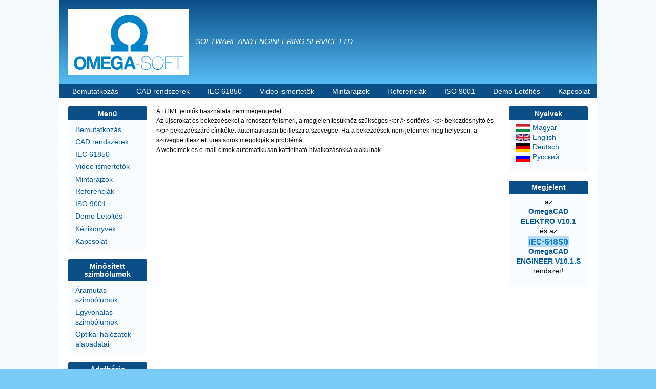

--- FILE ---
content_type: text/html; charset=UTF-8
request_url: https://www.omegasoft.hu/hu/filter/tips
body_size: 7174
content:
<!DOCTYPE html>
<html lang="hu" dir="ltr" prefix="content: http://purl.org/rss/1.0/modules/content/  dc: http://purl.org/dc/terms/  foaf: http://xmlns.com/foaf/0.1/  og: http://ogp.me/ns#  rdfs: http://www.w3.org/2000/01/rdf-schema#  schema: http://schema.org/  sioc: http://rdfs.org/sioc/ns#  sioct: http://rdfs.org/sioc/types#  skos: http://www.w3.org/2004/02/skos/core#  xsd: http://www.w3.org/2001/XMLSchema# " class="no-js adaptivetheme">
  <head>
    <link href="https://www.omegasoft.hu/themes/pixture_reloaded/images/touch-icons/Icon-60.png" rel="apple-touch-icon" sizes="60x60" /><link href="https://www.omegasoft.hu/themes/pixture_reloaded/images/touch-icons/Icon-76.png" rel="apple-touch-icon" sizes="76x76" /><link href="https://www.omegasoft.hu/themes/pixture_reloaded/images/touch-icons/Icon-60-2x.png" rel="apple-touch-icon" sizes="120x120" /><link href="https://www.omegasoft.hu/themes/pixture_reloaded/images/touch-icons/Icon-76-2x.png" rel="apple-touch-icon" sizes="152x152" />
    <meta charset="utf-8" />
<meta name="Generator" content="Drupal 8 (https://www.drupal.org)" />
<meta name="MobileOptimized" content="width" />
<meta name="HandheldFriendly" content="true" />
<meta name="viewport" content="width=device-width, initial-scale=1.0" />
<link rel="shortcut icon" href="/MyContent/Icons/OmegaSoft.png" type="image/png" />

    <link rel="dns-prefetch" href="//cdnjs.cloudflare.com"><title>Szövegformázási tippek | OmegaCAD rendszerek - Omega-Soft Kft.</title>
    <link rel="stylesheet" href="/sites/default/files/css/css_SC_5E35h0di9BgJs-iLEPGiFCszkalUIDZXv9O6lfsk.css?qt08k0" media="all" />
<link rel="stylesheet" href="/sites/default/files/css/css_LYqRiAFd7fgBmufdqYuDudsbp2U7r_clTirOASKij1c.css?qt08k0" media="all" />

    <script src="/core/assets/vendor/modernizr/modernizr.min.js?v=3.3.1"></script>

  </head><body role="document" class="layout-type--flex-builder user-logged-out path-not-frontpage path-filter path-hu-filter-tips site-name--omegacad-rendszerek---omega-soft-kft theme-name--pixture-reloaded">
        <a href="#block-pixture-reloaded-content" class="visually-hidden focusable skip-link">Ugrás a tartalomra</a>
    
      <div class="dialog-off-canvas-main-canvas" data-off-canvas-main-canvas>
    
<div class="page js-layout">
  <div data-at-row="header" class="l-header l-row">
  
  <header class="l-pr page__row pr-header" role="banner" id="masthead">
    <div class="l-rw regions container pr-header__rw arc--1 hr--1" data-at-regions="">
      <div  data-at-region="1" data-at-block-count="1" class="l-r region pr-header__header-first" id="rid-header-first"><div id="block-pixture-reloaded-branding" class="l-bl block block-branding block-config-provider--system block-plugin-id--system-branding-block has-logo has-slogan" id="system-branding-block">
  <div class="block__inner block-branding__inner">

    <div class="block__content block-branding__content site-branding"><a href="/hu" title="Címlap" itemprop="url" rel="home" class="site-branding__logo-link"><img src="/MyContent/Logo/OmegaSoft-Logo.jpg" alt="Címlap" itemprop="logo" class="site-branding__logo-img" /></a><span class="site-branding__text"><em class="site-branding__slogan"> SOFTWARE AND ENGINEERING SERVICE LTD.                 </em></span></div></div>
</div>
</div>
    </div>
  </header>
  
</div>
<div data-at-row="navbar" class="l-navbar l-row">
  
  <div class="l-pr page__row pr-navbar" id="navbar">
    <div class="l-rw regions container pr-navbar__rw arc--1 hr--1" data-at-regions="">
      <div  data-at-region="1" data-at-block-count="1" class="l-r region pr-navbar__navbar" id="rid-navbar"><svg style="display:none;">
    <symbol id="rm-toggle__icon--open" viewBox="0 0 1792 1792" preserveAspectRatio="xMinYMid meet">
    <path class="rm-toggle__icon__path" d="M1664 1344v128q0 26-19 45t-45 19h-1408q-26 0-45-19t-19-45v-128q0-26 19-45t45-19h1408q26 0 45 19t19 45zm0-512v128q0 26-19 45t-45 19h-1408q-26 0-45-19t-19-45v-128q0-26 19-45t45-19h1408q26 0 45 19t19 45zm0-512v128q0 26-19 45t-45 19h-1408q-26 0-45-19t-19-45v-128q0-26 19-45t45-19h1408q26 0 45 19t19 45z"/>
  </symbol>
    <symbol id="rm-toggle__icon--close" viewBox="0 0 1792 1792" preserveAspectRatio="xMinYMid meet">
    <path class="rm-toggle__icon__path" d="M1490 1322q0 40-28 68l-136 136q-28 28-68 28t-68-28l-294-294-294 294q-28 28-68 28t-68-28l-136-136q-28-28-28-68t28-68l294-294-294-294q-28-28-28-68t28-68l136-136q28-28 68-28t68 28l294 294 294-294q28-28 68-28t68 28l136 136q28 28 28 68t-28 68l-294 294 294 294q28 28 28 68z"/>
  </symbol>
</svg>
<nav role="navigation" aria-labelledby="block-pixture-reloaded-main-menu-menu" id="block-pixture-reloaded-main-menu" class="l-bl rm-block rm-config-provider--system rm-plugin-id--system-menu-block-main js-hide" id="system-menu-blockmain">
  <div class="rm-block__inner">
    <div class="rm-toggle">
      <button href="#rm-content" class="rm-toggle__link un-button" role='button' aria-controls="rm-content" aria-expanded="false">
                <svg class="rm-toggle__icon">
          <use id="rm-toggle__icon--use" xlink:href="#rm-toggle__icon--open"></use>
        </svg>
                <span class="rm-toggle__label" id="block-pixture-reloaded-main-menu-menu">Main menu</span>
      </button>
    </div><div class="rm-block__content" id="rm-content">
        <span id="rm-accordion-trigger" class="hidden">
            <button class="rm-accordion-trigger un-button" role='button' aria-controls="child-menu" aria-expanded="false">
              <svg class="rm-accordion-trigger__icon" viewBox="0 0 1792 1792" preserveAspectRatio="xMinYMid meet"><path d="M1600 736v192q0 40-28 68t-68 28h-416v416q0 40-28 68t-68 28h-192q-40 0-68-28t-28-68v-416h-416q-40 0-68-28t-28-68v-192q0-40 28-68t68-28h416v-416q0-40 28-68t68-28h192q40 0 68 28t28 68v416h416q40 0 68 28t28 68z"/></svg>
                            <span class="visually-hidden">Toggle sub-menu</span>
            </button>
          </span>
    <ul class="menu odd menu-level-1 menu-name--main">      
                          
      
            <li class="menu__item menu__item-title--bemutatkozás" id="menu-name--main__bemutatkozs">

        <span class="menu__link--wrapper">
          <a href="/hu/Introduction" title="Az OMEGA-soft Kft. bemutatása" class="menu__link" data-drupal-link-system-path="node/1">Bemutatkozás</a>
        </span>

        
      </li>      
                          
      
            <li class="menu__item menu__item-title--cad-rendszerek" id="menu-name--main__cad-rendszerek">

        <span class="menu__link--wrapper">
          <a href="/hu/Home" title="Az OmegaCAD rendszerek ismertetése" class="menu__link" data-drupal-link-system-path="node/2">CAD rendszerek</a>
        </span>

        
      </li>      
                          
      
            <li class="menu__item menu__item-title--iec-61850" id="menu-name--main__iec-61850">

        <span class="menu__link--wrapper">
          <a href="/hu/IEC61850" title="OmegaCAD ENGINEER IEC 61850" class="menu__link" data-drupal-link-system-path="node/87">IEC 61850</a>
        </span>

        
      </li>      
                          
      
            <li class="menu__item menu__item-title--video-ismertetők" id="menu-name--main__video-ismertetk">

        <span class="menu__link--wrapper">
          <a href="/hu/Video" title="OmegaCAD ELEKTRO rendszer video ismertetők" class="menu__link" data-drupal-link-system-path="node/63">Video ismertetők</a>
        </span>

        
      </li>      
                          
      
            <li class="menu__item menu__item-title--mintarajzok" id="menu-name--main__mintarajzok">

        <span class="menu__link--wrapper">
          <a href="/hu/Samples" title="Az OmegaCAD rendszerrel készített minta rajzok" class="menu__link" data-drupal-link-system-path="node/8">Mintarajzok</a>
        </span>

        
      </li>      
                          
      
            <li class="menu__item menu__item-title--referenciák" id="menu-name--main__referencik">

        <span class="menu__link--wrapper">
          <a href="/hu/Reference" title="Főbb partnereink" class="menu__link" data-drupal-link-system-path="node/10">Referenciák</a>
        </span>

        
      </li>      
                          
      
            <li class="menu__item menu__item-title--iso-9001" id="menu-name--main__iso-9001">

        <span class="menu__link--wrapper">
          <a href="/hu/ISO9001" title="Minőségpolitika - ISO 9001" class="menu__link" data-drupal-link-system-path="node/11">ISO 9001</a>
        </span>

        
      </li>      
                          
      
            <li class="menu__item menu__item-title--demo-letöltés" id="menu-name--main__demo-letlts">

        <span class="menu__link--wrapper">
          <a href="/hu/Download" title="Az OmegaCAD rendszerek demonstrációs változatainak letöltése" class="menu__link" data-drupal-link-system-path="node/157">Demo Letöltés</a>
        </span>

        
      </li>      
                          
      
            <li class="menu__item menu__item-title--kapcsolat" id="menu-name--main__kapcsolat">

        <span class="menu__link--wrapper">
          <a href="/hu/Contacts" title="Kapcsolat az Omega-Soft Kft-vel" class="menu__link" data-drupal-link-system-path="node/14">Kapcsolat</a>
        </span>

        
      </li></ul>
  

</div></div>
</nav>
</div>
    </div>
  </div>
  
</div>
<div data-at-row="main" class="l-main l-row">
  
  <div class="l-pr page__row pr-main regions-multiple" id="main-content">
    <div class="l-rw regions container pr-main__rw arc--3 hr--1-2-3" data-at-regions="">
      <div  data-at-region="1" data-at-block-count="3" class="l-r region pr-main__content" id="rid-content"><main id="block-pixture-reloaded-content" class="l-bl block block-main-content" role="main" id="system-main-block">
  
  
  
      
          <ul class="tips">
                      <li class="filter-filter_html_escape">A HTML jelölők használata nem megengedett.</li>
                      <li class="filter-filter_autop">Az újsorokat és bekezdéseket a rendszer felismeri, a megjelenítésükhöz szükséges &lt;br /&gt; sortörés, &lt;p&gt; bekezdésnyitó és &lt;/p&gt; bekezdészáró címkéket automatikusan beilleszti a szövegbe. Ha a bekezdések nem jelennek meg helyesen, a szövegbe illesztett üres sorok megoldják a problémát.</li>
                      <li class="filter-filter_url">A webcímek és e-mail címek automatikusan kattintható hivatkozásokká alakulnak.</li>
            </ul>
    
      
  
  
</main>
</div><div  data-at-region="2" data-at-block-count="6" class="l-r region pr-main__sidebar-first" id="rid-sidebar-first"><nav role="navigation" aria-labelledby="block-usermenu-menu" id="block-usermenu" class="l-bl block block-menu block-config-provider--system block-plugin-id--system-menu-block-menu-usermenu has-title" id="system-menu-blockmenu-usermenu">
  <div class="block__inner block-menu__inner">

    
    <h2 class="block__title block-menu__title" id="block-usermenu-menu"><span>Menü</span></h2>
    <div class="block__content block-menu__content">
    <ul class="menu odd menu-level-1 menu-name--menu-usermenu">      
                          
      
            <li class="menu__item menu__item-title--bemutatkozás" id="menu-name--menu-usermenu__bemutatkozs">

        <span class="menu__link--wrapper">
          <a href="/hu/Introduction" title="Az OMEGA-soft Kft.-ről" class="menu__link" data-drupal-link-system-path="node/1">Bemutatkozás</a>
        </span>

        
      </li>      
                          
      
            <li class="menu__item menu__item--collapsed menu__item-title--cad-rendszerek" id="menu-name--menu-usermenu__cad-rendszerek">

        <span class="menu__link--wrapper">
          <a href="/hu/Home" title="Az OmegaCAD rendszerek ismertetése" class="menu__link" data-drupal-link-system-path="node/2">CAD rendszerek</a>
        </span>

        
      </li>      
                          
      
            <li class="menu__item menu__item-title--iec-61850" id="menu-name--menu-usermenu__iec-61850">

        <span class="menu__link--wrapper">
          <a href="/hu/IEC61850" title="OmegaCAD ENGINEER IEC 61850" class="menu__link" data-drupal-link-system-path="node/87">IEC 61850</a>
        </span>

        
      </li>      
                          
      
            <li class="menu__item menu__item--collapsed menu__item-title--video-ismertetők" id="menu-name--menu-usermenu__video-ismertetk">

        <span class="menu__link--wrapper">
          <a href="/hu/Video" title="OmegaCAD ELEKTRO rendszer video ismertetők" class="menu__link" data-drupal-link-system-path="node/63">Video ismertetők</a>
        </span>

        
      </li>      
                          
      
            <li class="menu__item menu__item-title--mintarajzok" id="menu-name--menu-usermenu__mintarajzok">

        <span class="menu__link--wrapper">
          <a href="/hu/Samples" title="Az OmegaCAD rendszerrel készített minta rajzok" class="menu__link" data-drupal-link-system-path="node/8">Mintarajzok</a>
        </span>

        
      </li>      
                          
      
            <li class="menu__item menu__item-title--referenciák" id="menu-name--menu-usermenu__referencik">

        <span class="menu__link--wrapper">
          <a href="/hu/Reference" title="Főbb partnereink" class="menu__link" data-drupal-link-system-path="node/10">Referenciák</a>
        </span>

        
      </li>      
                          
      
            <li class="menu__item menu__item-title--iso-9001" id="menu-name--menu-usermenu__iso-9001">

        <span class="menu__link--wrapper">
          <a href="/hu/ISO9001" title="Minőségpolitika - ISO 9001" class="menu__link" data-drupal-link-system-path="node/11">ISO 9001</a>
        </span>

        
      </li>      
                          
      
            <li class="menu__item menu__item-title--demo-letöltés" id="menu-name--menu-usermenu__demo-letlts">

        <span class="menu__link--wrapper">
          <a href="/hu/Download" title="Az OmegaCAD rendszerek demonstrációs változatainak letöltése" class="menu__link" data-drupal-link-system-path="node/157">Demo Letöltés</a>
        </span>

        
      </li>      
                          
      
            <li class="menu__item menu__item--collapsed menu__item-title--kézikönyvek" id="menu-name--menu-usermenu__kziknyvek">

        <span class="menu__link--wrapper">
          <a href="/hu/Guides" title="Az OmegaCAD rendszerek kézikönyvei" class="menu__link" data-drupal-link-system-path="node/230">Kézikönyvek</a>
        </span>

        
      </li>      
                          
      
            <li class="menu__item menu__item-title--kapcsolat" id="menu-name--menu-usermenu__kapcsolat">

        <span class="menu__link--wrapper">
          <a href="/hu/Contacts" title="Kapcsolat az Omega-Soft Kft-vel" class="menu__link" data-drupal-link-system-path="node/14">Kapcsolat</a>
        </span>

        
      </li></ul>
  

</div></div>
</nav>
<nav role="navigation" aria-labelledby="block-minositettszimbolumokletoltese-menu" id="block-minositettszimbolumokletoltese" class="l-bl block block-menu block-config-provider--system block-plugin-id--system-menu-block-minositett-szimbolumok-leto has-title" id="system-menu-blockminositett-szimbolumok-leto">
  <div class="block__inner block-menu__inner">

    
    <h2 class="block__title block-menu__title" id="block-minositettszimbolumokletoltese-menu"><span>Minősített szimbólumok</span></h2>
    <div class="block__content block-menu__content">
    <ul class="menu odd menu-level-1 menu-name--minositett-szimbolumok-leto">      
                          
      
            <li class="menu__item menu__item-title--áramutas-szimbólumok" id="menu-name--minositett-szimbolumok-leto__ramutas-szimblumok">

        <span class="menu__link--wrapper">
          <a href="/hu/DownLoad-Logical-Symbols" title="Minősített áramutas szimbólumok adatbázisának tartalma és egyedi letöltése" class="menu__link" data-drupal-link-system-path="node/250">Áramutas szimbólumok</a>
        </span>

        
      </li>      
                          
      
            <li class="menu__item menu__item-title--egyvonalas-szimbólumok" id="menu-name--minositett-szimbolumok-leto__egyvonalas-szimblumok">

        <span class="menu__link--wrapper">
          <a href="/hu/DownLoad-Singleline-Symbols" title="Minősített egyvonalas szimbólumok adatbázisának tartalma és egyedi letöltése" class="menu__link" data-drupal-link-system-path="node/251">Egyvonalas szimbólumok</a>
        </span>

        
      </li>      
                          
      
            <li class="menu__item menu__item-title--optikai-hálózatok-alapadatai" id="menu-name--minositett-szimbolumok-leto__optikai-hlzatok-alapadatai">

        <span class="menu__link--wrapper">
          <a href="/hu/DownLoad-Optical" title="Optikai hálózatok alapadatok adatbázisának tartalma és egyedi letöltése" class="menu__link" data-drupal-link-system-path="node/252">Optikai hálózatok alapadatai</a>
        </span>

        
      </li></ul>
  

</div></div>
</nav>
<nav role="navigation" aria-labelledby="block-adatbazisfrissitesletoltese-menu" id="block-adatbazisfrissitesletoltese" class="l-bl block block-menu block-config-provider--system block-plugin-id--system-menu-block-adatbazis-frissites-letolte has-title" id="system-menu-blockadatbazis-frissites-letolte">
  <div class="block__inner block-menu__inner">

    
    <h2 class="block__title block-menu__title" id="block-adatbazisfrissitesletoltese-menu"><span>Adatbázis frissítés letöltése</span></h2>
    <div class="block__content block-menu__content">
    <ul class="menu odd menu-level-1 menu-name--adatbazis-frissites-letolte">      
                          
      
            <li class="menu__item menu__item-title--adatbázis-frissítések-letöltése" id="menu-name--adatbazis-frissites-letolte__adatbzis-frisstsek-letltse">

        <span class="menu__link--wrapper">
          <a href="/hu/Data-Refresh" title="Az OmegaCAD ELEKTRO rendszer &#039;Minősített szimbólum&#039; és valamennyi &#039;Gyártói&#039; adatbázis letöltése" class="menu__link" data-drupal-link-system-path="node/233">Adatbázis frissítések letöltése</a>
        </span>

        
      </li></ul>
  

</div></div>
</nav>
<nav role="navigation" aria-labelledby="block-gyartoiadatbazisokletoltese-menu" id="block-gyartoiadatbazisokletoltese" class="l-bl block block-menu block-config-provider--system block-plugin-id--system-menu-block-menu-gyarto-adatbazis has-title" id="system-menu-blockmenu-gyarto-adatbazis">
  <div class="block__inner block-menu__inner">

    
    <h2 class="block__title block-menu__title" id="block-gyartoiadatbazisokletoltese-menu"><span>Gyártói adatbázisok</span></h2>
    <div class="block__content block-menu__content">
    <ul class="menu odd menu-level-1 menu-name--menu-gyarto-adatbazis">                    
                          
      
            <li class="menu__item is-parent menu__item--expanded menu__item-title--készülékek" id="menu-name--menu-gyarto-adatbazis__kszlkek">

        <span class="menu__link--wrapper is-parent__wrapper">
          <a href="/hu/DownLoad-Devices" title="Gyártói készülék adatbázisok" class="menu__link" data-drupal-link-system-path="node/238">Készülékek</a>
        </span>

                  
    <ul      class="menu is-child even menu-level-2">      
                          
      
            <li class="menu__item menu__item-title--abb-készülékek" id="menu-name--menu-gyarto-adatbazis__abb-kszlkek">

        <span class="menu__link--wrapper">
          <a href="/hu/DownLoad-ABB-Devices" title="Az ABB készülékek adatbázisának tartalma és egyedi letöltése" class="menu__link" data-drupal-link-system-path="node/246">ABB készülékek</a>
        </span>

        
      </li>      
                          
      
            <li class="menu__item menu__item-title--finder-készülékek" id="menu-name--menu-gyarto-adatbazis__finder-kszlkek">

        <span class="menu__link--wrapper">
          <a href="/hu/DownLoad-Finder-Devices" title="A Finder készülékek adatbázisának tartalma és egyedi letöltése" class="menu__link" data-drupal-link-system-path="node/265">Finder készülékek</a>
        </span>

        
      </li>      
                          
      
            <li class="menu__item menu__item-title--ganz-kk-készülékek" id="menu-name--menu-gyarto-adatbazis__ganz-kk-kszlkek">

        <span class="menu__link--wrapper">
          <a href="/hu/DownLoad-Ganz-Devices" title="A GANZ KK készülékek adatbázisának tartalma és egyedi letöltése" class="menu__link" data-drupal-link-system-path="node/247">GANZ KK készülékek</a>
        </span>

        
      </li>      
                          
      
            <li class="menu__item menu__item-title--hitachi-készülékek" id="menu-name--menu-gyarto-adatbazis__hitachi-kszlkek">

        <span class="menu__link--wrapper">
          <a href="/hu/DownLoad-Hitachi-Devices" title="A Hitachi készülékek adatbázisának tartalma és egyedi letöltése" class="menu__link" data-drupal-link-system-path="node/257">Hitachi készülékek</a>
        </span>

        
      </li>      
                          
      
            <li class="menu__item menu__item-title--protecta-készülékek" id="menu-name--menu-gyarto-adatbazis__protecta-kszlkek">

        <span class="menu__link--wrapper">
          <a href="/hu/DownLoad-Protecta-Devices" title="A Protecta készülékek adatbázisának tartalma és egyedi letöltése" class="menu__link" data-drupal-link-system-path="node/256">Protecta készülékek</a>
        </span>

        
      </li>      
                          
      
            <li class="menu__item menu__item-title--schneider-készülékek" id="menu-name--menu-gyarto-adatbazis__schneider-kszlkek">

        <span class="menu__link--wrapper">
          <a href="/hu/DownLoad-Schneider-Devices" title="A Schneider készülékek adatbázisának tartalma és egyedi letöltése" class="menu__link" data-drupal-link-system-path="node/245">Schneider készülékek</a>
        </span>

        
      </li>      
                          
      
            <li class="menu__item menu__item-title--siemens-készülékek" id="menu-name--menu-gyarto-adatbazis__siemens-kszlkek">

        <span class="menu__link--wrapper">
          <a href="/hu/DownLoad-SIEMENS-Devices" title="A SIEMENS készülékek adatbázisának tartalma és egyedi letöltése" class="menu__link" data-drupal-link-system-path="node/249">SIEMENS készülékek</a>
        </span>

        
      </li>      
                          
      
            <li class="menu__item menu__item-title--schrack-készülékek" id="menu-name--menu-gyarto-adatbazis__schrack-kszlkek">

        <span class="menu__link--wrapper">
          <a href="/hu/DownLoad-Schrack-Devices" title="A Schrack készülékek adatbázisának tartalma és egyedi letöltése" class="menu__link" data-drupal-link-system-path="node/248">Schrack készülékek</a>
        </span>

        
      </li>      
                          
      
            <li class="menu__item menu__item-title--weidmüller-készülékek" id="menu-name--menu-gyarto-adatbazis__weidmller-kszlkek">

        <span class="menu__link--wrapper">
          <a href="/hu/DownLoad-Weidmuller-Devices" title="Weidmüller készülékek adatbázisának tartalma és egyedi letöltése" class="menu__link" data-drupal-link-system-path="node/273">Weidmüller készülékek</a>
        </span>

        
      </li></ul>
  
        
      </li>                    
                          
      
            <li class="menu__item is-parent menu__item--expanded menu__item-title--kábelek" id="menu-name--menu-gyarto-adatbazis__kbelek">

        <span class="menu__link--wrapper is-parent__wrapper">
          <a href="/hu/DownLoad-Cables" title="Gyártói kábel adatbázisok" class="menu__link" data-drupal-link-system-path="node/235">Kábelek</a>
        </span>

                  
    <ul      class="menu is-child even menu-level-2">      
                          
      
            <li class="menu__item menu__item-title--gyártófüggetlen-kábelek" id="menu-name--menu-gyarto-adatbazis__gyrtfggetlen-kbelek">

        <span class="menu__link--wrapper">
          <a href="/hu/Download-Omega-Cables" title="A gyártófüggetlen kábelek adatbázisának tartalma és egyedi letöltése" class="menu__link" data-drupal-link-system-path="node/232">Gyártófüggetlen kábelek</a>
        </span>

        
      </li></ul>
  
        
      </li>                    
                          
      
            <li class="menu__item is-parent menu__item--expanded menu__item-title--sorkapcsok" id="menu-name--menu-gyarto-adatbazis__sorkapcsok">

        <span class="menu__link--wrapper is-parent__wrapper">
          <a href="/hu/DownLoad-Terminals" title="Gyártói sorkapocs adatbázisok" class="menu__link" data-drupal-link-system-path="node/234">Sorkapcsok</a>
        </span>

                  
    <ul      class="menu is-child even menu-level-2">      
                          
      
            <li class="menu__item menu__item-title--phoenix-contact-sorkapcsok" id="menu-name--menu-gyarto-adatbazis__phoenix-contact-sorkapcsok">

        <span class="menu__link--wrapper">
          <a href="/hu/DownLoad-Phoenix_Contact" title="Phoenix Contact sorkapocs adatbázisának tartalma és egyedi letöltése" class="menu__link" data-drupal-link-system-path="node/207">Phoenix Contact sorkapcsok</a>
        </span>

        
      </li>      
                          
      
            <li class="menu__item menu__item-title--wago-sorkapcsok" id="menu-name--menu-gyarto-adatbazis__wago-sorkapcsok">

        <span class="menu__link--wrapper">
          <a href="/hu/DownLoad-WAGO" title="WAGO sorkapocs adatbázisának tartalma és egyedi letöltése" class="menu__link" data-drupal-link-system-path="node/208">WAGO sorkapcsok</a>
        </span>

        
      </li>      
                          
      
            <li class="menu__item menu__item-title--weidmüller-sorkapcsok" id="menu-name--menu-gyarto-adatbazis__weidmller-sorkapcsok">

        <span class="menu__link--wrapper">
          <a href="/hu/DownLoad-Weidmuller" title="Weidmüller sorkapocs adatbázisának tartalma és egyedi letöltése" class="menu__link" data-drupal-link-system-path="node/209">Weidmüller sorkapcsok</a>
        </span>

        
      </li></ul>
  
        
      </li>                    
                          
      
            <li class="menu__item is-parent menu__item--expanded menu__item-title--szekrények" id="menu-name--menu-gyarto-adatbazis__szekrnyek">

        <span class="menu__link--wrapper is-parent__wrapper">
          <a href="/hu/DownLoad-Cabinets" title="Gyártói szekrény adatbázisok" class="menu__link" data-drupal-link-system-path="node/239">Szekrények</a>
        </span>

                  
    <ul      class="menu is-child even menu-level-2">      
                          
      
            <li class="menu__item menu__item-title--schneider-szekrények" id="menu-name--menu-gyarto-adatbazis__schneider-szekrnyek">

        <span class="menu__link--wrapper">
          <a href="/hu/DownLoad-Schneider-Cabinets" title="A Schneider szekrények adatbázisának tartalma és egyedi letöltése" class="menu__link" data-drupal-link-system-path="node/244">Schneider szekrények</a>
        </span>

        
      </li>      
                          
      
            <li class="menu__item menu__item-title--schrack-szekrények" id="menu-name--menu-gyarto-adatbazis__schrack-szekrnyek">

        <span class="menu__link--wrapper">
          <a href="/hu/DownLoad-Schrack-Cabinets" title="A Schrack szekrények adatbázisának tartalma és egyedi letöltése" class="menu__link" data-drupal-link-system-path="node/243">Schrack szekrények</a>
        </span>

        
      </li></ul>
  
        
      </li>                    
                          
      
            <li class="menu__item is-parent menu__item--expanded menu__item-title--egyébanyagok" id="menu-name--menu-gyarto-adatbazis__egybanyagok">

        <span class="menu__link--wrapper is-parent__wrapper">
          <a href="/hu/DownLoad-Materials" title="Gyártói egyébanyag adatbázisok" class="menu__link" data-drupal-link-system-path="node/236">Egyébanyagok</a>
        </span>

                  
    <ul      class="menu is-child even menu-level-2">      
                          
      
            <li class="menu__item menu__item-title--gyártófüggetlen-egyébanyagok" id="menu-name--menu-gyarto-adatbazis__gyrtfggetlen-egybanyagok">

        <span class="menu__link--wrapper">
          <a href="/hu/Download-Omega-Materials" title="A gyártófüggetlen egyébanyagok adatbázisának tartalma és egyedi letöltése" class="menu__link" data-drupal-link-system-path="node/237">Gyártófüggetlen egyébanyagok</a>
        </span>

        
      </li>      
                          
      
            <li class="menu__item menu__item-title--phoenix-contact-egyébanyagok" id="menu-name--menu-gyarto-adatbazis__phoenix-contact-egybanyagok">

        <span class="menu__link--wrapper">
          <a href="/hu/DownLoad-Phoenix-Materials" title="A Phoenix Contact egyébanyagok adatbázisának tartalma és egyedi letöltése" class="menu__link" data-drupal-link-system-path="node/240">Phoenix Contact egyébanyagok</a>
        </span>

        
      </li>      
                          
      
            <li class="menu__item menu__item-title--schneider-egyébanyagok" id="menu-name--menu-gyarto-adatbazis__schneider-egybanyagok">

        <span class="menu__link--wrapper">
          <a href="/hu/DownLoad-Schneider-Materials" title="A Schneider egyébanyagok adatbázisának tartalma és egyedi letöltése" class="menu__link" data-drupal-link-system-path="node/241">Schneider egyébanyagok</a>
        </span>

        
      </li>      
                          
      
            <li class="menu__item menu__item-title--schrack-egyébanyagok" id="menu-name--menu-gyarto-adatbazis__schrack-egybanyagok">

        <span class="menu__link--wrapper">
          <a href="/hu/DownLoad-Schrack-Materials" title="A Schrack egyébanyagok adatbázisának tartalma és egyedi letöltése" class="menu__link" data-drupal-link-system-path="node/242">Schrack egyébanyagok</a>
        </span>

        
      </li></ul>
  
        
      </li></ul>
  

</div></div>
</nav>
<nav role="navigation" aria-labelledby="block-letoltesschneiderelectriczrt-menu" id="block-letoltesschneiderelectriczrt" class="l-bl block block-menu block-config-provider--system block-plugin-id--system-menu-block-menu-download-schneider-electric has-title" id="system-menu-blockmenu-download-schneider-electric">
  <div class="block__inner block-menu__inner">

    
    <h2 class="block__title block-menu__title" id="block-letoltesschneiderelectriczrt-menu"><span>Sentinel Driverek</span></h2>
    <div class="block__content block-menu__content">
    <ul class="menu odd menu-level-1 menu-name--menu-download-schneider-electric">      
                          
      
            <li class="menu__item menu__item-title--sentinel-driverek-letöltése" id="menu-name--menu-download-schneider-electric__sentinel-driverek-letltse">

        <span class="menu__link--wrapper">
          <a href="/hu/Sentinel" title="Sentinel Driverek letöltése" class="menu__link" data-drupal-link-system-path="node/136">Sentinel Driverek letöltése</a>
        </span>

        
      </li></ul>
  

</div></div>
</nav>
<div id="block-pixture-reloaded-login" class="l-bl block block-config-provider--user block-plugin-id--user-login-block has-title" role="region" aria-labelledby="block-pixture-reloaded-login-title"id="user-login-block">
  <div class="block__inner">

    <h2  class="block__title" id="block-pixture-reloaded-login-title"><span>Bejelentkezés</span></h2><div class="block__content"><form class="user-login-form" data-drupal-selector="user-login-form" action="/hu/filter/tips?destination=/hu/filter/tips" method="post" id="user-login-form" accept-charset="UTF-8" role="form">
  <div class="js-form-item form-item js-form-type-textfield form-type-textfield js-form-item-name form-item-name">
      <label for="edit-name" class="js-form-required form-required">Felhasználónév</label>
        <input autocorrect="none" autocapitalize="none" spellcheck="false" data-drupal-selector="edit-name" type="text" id="edit-name" name="name" value="" size="15" maxlength="60" class="form-text required" required="required" aria-required="true" />

        </div>
<div class="js-form-item form-item js-form-type-password form-type-password js-form-item-pass form-item-pass">
      <label for="edit-pass" class="js-form-required form-required">Jelszó</label>
        <input data-drupal-selector="edit-pass" type="password" id="edit-pass" name="pass" size="15" maxlength="128" class="form-text required" required="required" aria-required="true" />

        </div>
<input autocomplete="off" data-drupal-selector="form-bxu1is14vmbrhactpvgrqevfpasdfmh-ub8lqly-igk" type="hidden" name="form_build_id" value="form-bxU1is14VmbRHaCTpVGRqeVfpaSdfmH_UB8LqLY-Igk" />
<input data-drupal-selector="edit-user-login-form" type="hidden" name="form_id" value="user_login_form" />
<div data-drupal-selector="edit-actions" class="form-actions element-container-wrapper js-form-wrapper form-wrapper" id="edit-actions"><input data-drupal-selector="edit-submit" type="submit" id="edit-submit" name="op" value="Bejelentkezés" class="button js-form-submit form-submit" />
</div>

</form>
<div class="item-list"><ul class="item-list__list"><li class="item-list__item"><a href="/hu/user/password" title="Jelszó-visszaállítási utasítások küldése emailben." class="request-password-link">Jelszó visszaállítása</a></li></ul></div></div></div>
</div>
</div><div  data-at-region="3" data-at-block-count="3" class="l-r region pr-main__sidebar-second" id="rid-sidebar-second"><div class="language-switcher-language-url l-bl block block-config-provider--language block-plugin-id--language-block-language-interface has-title" id="block-nyelvvalaszto" role="region" aria-labelledby="block-nyelvvalaszto-title"id="language-blocklanguage-interface">
  <div class="block__inner">

    <h2  class="block__title" id="block-nyelvvalaszto-title"><span>Nyelvek</span></h2><div class="block__content"><ul class="links"><li hreflang="hu" data-drupal-link-system-path="filter/tips" class="hu is-active"><span class="hu__link-wrapper"><a href="/hu/filter/tips" class="hu__link is-active" hreflang="hu" data-drupal-link-system-path="filter/tips">    <img class="language-icon" src="/modules/languageicons/flags/hu.png" width="28" height="16" alt="Magyar" title="Magyar" typeof="foaf:Image" />
 Magyar
</a></span></li><li hreflang="en" data-drupal-link-system-path="filter/tips" class="en"><span class="en__link-wrapper"><a href="/en/filter/tips" class="en__link" hreflang="en" data-drupal-link-system-path="filter/tips">    <img class="language-icon" src="/modules/languageicons/flags/en.png" width="28" height="16" alt="English" title="English" typeof="foaf:Image" />
 English
</a></span></li><li hreflang="de" data-drupal-link-system-path="filter/tips" class="de"><span class="de__link-wrapper"><a href="/de/filter/tips" class="de__link" hreflang="de" data-drupal-link-system-path="filter/tips">    <img class="language-icon" src="/modules/languageicons/flags/de.png" width="28" height="16" alt="Deutsch" title="Deutsch" typeof="foaf:Image" />
 Deutsch
</a></span></li><li hreflang="ru" data-drupal-link-system-path="filter/tips" class="ru"><span class="ru__link-wrapper"><a href="/ru/filter/tips" class="ru__link" hreflang="ru" data-drupal-link-system-path="filter/tips">    <img class="language-icon" src="/modules/languageicons/flags/ru.png" width="28" height="16" alt="Русский" title="Русский" typeof="foaf:Image" />
 Русский
</a></span></li></ul></div></div>
</div>
<div id="block-megjelentblokk" class="l-bl block block-config-provider--block-content block-plugin-id--block-content-92741591-4879-4e7a-a695-8eddefd1ae11 has-title block--type-basic block--view-mode-full" role="region" aria-labelledby="block-megjelentblokk-title"id="block-content92741591-4879-4e7a-a695-8eddefd1ae11">
  <div class="block__inner">

    <h2  class="block__title" id="block-megjelentblokk-title"><span>Megjelent</span></h2><div class="block__content"><div class="clearfix text-formatted field field-block-content--body field-formatter-text-default field-name-body field-type-text-with-summary field-label-hidden has-single"><div class="field__items"><div class="field__item"><p></p><center>az<br />
<strong><a href="/hu/Download">OmegaCAD ELEKTRO V10.1</a></strong><br />
és az<br />
<a href="/hu/Download" title="IEC 61850"><img alt="" data-entity-type="" data-entity-uuid="" src="/MyContent/Common/IEC-61850.png" /></a><br />
<strong><a href="/hu/Download" title="IEC 61850">OmegaCAD ENGINEER V10.1.S</a></strong><br />
rendszer!</center>
</div></div>
</div>
</div></div>
</div>
</div>
    </div>
  </div>
  
</div>
<div data-at-row="footer" class="l-footer l-row">
  
  <footer class="l-pr page__row pr-footer" role="contentinfo" id="footer">
    <div class="l-rw regions container pr-footer__rw arc--1 hr--1" data-at-regions="">
      <div  data-at-region="1" data-at-block-count="1" class="l-r region pr-footer__footer" id="rid-footer"><div id="block-iniciale" class="l-bl block block-config-provider--block-content block-plugin-id--block-content-b1dab7f4-9793-453a-affe-2ae1e3116d5b block--type-basic block--view-mode-full"id="block-contentb1dab7f4-9793-453a-affe-2ae1e3116d5b">
  <div class="block__inner">

    <div class="block__content"><div class="clearfix text-formatted field field-block-content--body field-formatter-text-default field-name-body field-type-text-with-summary field-label-hidden has-single"><div class="field__items"><div class="field__item"><p></p><center><strong>Omega-Soft Kft.</strong></center>
<p></p><center>(c)1992-2025</center>
<p></p><center>Minden jog fenntartva</center>
<p></p><center><a href="/Privacy-Policy">Adatvédelmi tájékoztató</a></center>
</div></div>
</div>
</div></div>
</div>
</div>
    </div>
  </footer>
  
</div>

  <div data-at-row="attribution" class="l-attribution l-row"><div class="l-pr attribution"><div class="l-rw"><a href="//omegacad.hu" class="attribution__link" target="_blank"></a></div></div></div>
</div>

  </div>

    
    <script type="application/json" data-drupal-selector="drupal-settings-json">{"ajaxPageState":{"theme":"pixture_reloaded","libraries":"at_core\/at.accordion,at_core\/at.breakpoints,at_core\/at.responsivemenus,at_core\/at.settings,pixture_reloaded\/base,pixture_reloaded\/ckeditor,pixture_reloaded\/color,pixture_reloaded\/comment,pixture_reloaded\/contact,pixture_reloaded\/custom_css_file,pixture_reloaded\/fontfaceobserver,pixture_reloaded\/forum,pixture_reloaded\/jquery_ui,pixture_reloaded\/language,pixture_reloaded\/login_block,pixture_reloaded\/pixture_reloaded.layout.page,pixture_reloaded\/responsive_menus,pixture_reloaded\/responsive_menus_accordion,pixture_reloaded\/responsive_menus_dropmenu,pixture_reloaded\/responsive_menus_slidedown,pixture_reloaded\/responsive_tables,pixture_reloaded\/search,pixture_reloaded\/taxonomy,system\/base"},"path":{"baseUrl":"\/","scriptPath":null,"pathPrefix":"hu\/","currentPath":"filter\/tips","currentPathIsAdmin":false,"isFront":false,"currentLanguage":"hu"},"pluralDelimiter":"\u0003","pixture_reloaded":{"at_responsivemenus":{"bp":"all and (min-width: 60.0625em)","default":"ms-slidedown","responsive":"ms-dropmenu","acd":{"acd_load":true,"acd_default":true,"acd_responsive":false,"acd_both":false}},"at_breakpoints":{"at_core_simple_wide":{"breakpoint":"wide","mediaquery":"all and (min-width: 60.0625em)"},"at_core_simple_tablet-isolate":{"breakpoint":"tablet-isolate","mediaquery":"all and (min-width: 45.0625em) and (max-width: 60em)"},"at_core_simple_mobile":{"breakpoint":"mobile","mediaquery":"all and (max-width: 45em)"}}},"ajaxTrustedUrl":{"form_action_p_pvdeGsVG5zNF_XLGPTvYSKCf43t8qZYSwcfZl2uzM":true},"user":{"uid":0,"permissionsHash":"e582d0d3e7fdbda8dd797c23fe252077905a7d4b244907d88feb5fd3868251ab"}}</script>
<script src="/sites/default/files/js/js_Nx3Zy73NiSGBO4n649qYr65XMhHTeGDvTagXX6Q_VSI.js"></script>
<script src="https://cdnjs.cloudflare.com/ajax/libs/fontfaceobserver/2.0.8/fontfaceobserver.js"></script>
<script src="/sites/default/files/js/js_zTtpJss8HL5MpntNyImIy4d3XM16wuvragYyI8jlufA.js"></script>
<script src="https://cdnjs.cloudflare.com/ajax/libs/enquire.js/2.1.2/enquire.min.js"></script>
<script src="/sites/default/files/js/js_IXXM0JyuKXLkx6vQcq8R_JR95o07Mkzej4e-E9tCYsg.js"></script>

  </body>
</html>
